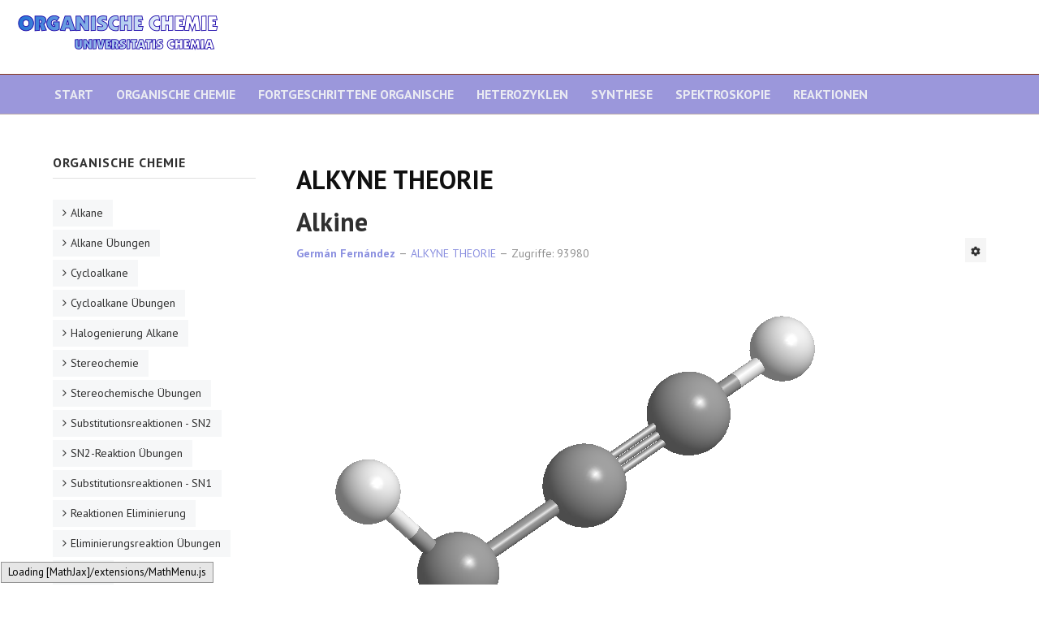

--- FILE ---
content_type: text/html; charset=utf-8
request_url: https://www.quimicaorganica.org/de/alkinreaktionen.html
body_size: 13059
content:

<!DOCTYPE html>
<html xmlns="http://www.w3.org/1999/xhtml" xml:lang="de-de" lang="de-de" dir="ltr">

<head>

	<!-- Custom code -->
	<!-- Google tag (gtag.js) -->
<script async src="https://www.googletagmanager.com/gtag/js?id=G-67KQQQHJG5"></script>
<script>
  window.dataLayer = window.dataLayer || [];
  function gtag(){dataLayer.push(arguments);}
  gtag('js', new Date());

  gtag('config', 'G-67KQQQHJG5');
</script>

	<!-- // Custom code -->

	<!-- META FOR IOS & HANDHELD -->
	<meta name="viewport" content="width=device-width, initial-scale=1.0, maximum-scale=1.0, user-scalable=no"/>
	<style type="text/css">
		@-webkit-viewport   { width: device-width; }
		@-moz-viewport      { width: device-width; }
		@-ms-viewport       { width: device-width; }
		@-o-viewport        { width: device-width; }
		@viewport           { width: device-width; }
	</style>

	<script type="text/javascript">
		//<![CDATA[
		if (navigator.userAgent.match(/IEMobile\/10\.0/)) {
			var msViewportStyle = document.createElement("style");
			msViewportStyle.appendChild(
				document.createTextNode("@-ms-viewport{width:auto!important}")
			);
			document.getElementsByTagName("head")[0].appendChild(msViewportStyle);
		}
		//]]>
	</script>

	<meta name="HandheldFriendly" content="true"/>
	<meta name="apple-mobile-web-app-capable" content="YES"/>
	<!-- //META FOR IOS & HANDHELD -->

	<meta name="viewport" content="width=device-width, initial-scale=1.0" />

	<base href="https://www.quimicaorganica.org/de/alkinreaktionen.html" />
	<meta http-equiv="content-type" content="text/html; charset=utf-8" />
	<meta name="keywords" content="Organische Chemie, Alkine, Nomenklatur, Synthese, Alkinreaktivität" />
	<meta name="rights" content="Germán Fernández" />
	<meta name="description" content="Alkintheorie, Nomenklatur, Synthese und Reaktivität von Alkinen. Alkine sind organische Moleküle, die ..." />
	<title>Alkinreaktionen</title>
	<link href="/de/alkinreaktionen.feed?type=rss" rel="alternate" type="application/rss+xml" title="RSS 2.0" />
	<link href="/de/alkinreaktionen.feed?type=atom" rel="alternate" type="application/atom+xml" title="Atom 1.0" />
	<link href="https://www.quimicaorganica.org/id/reaksi-alkuna.html" rel="alternate" hreflang="id-ID" />
	<link href="https://www.quimicaorganica.org/pt/reacoes-de-alcinos.html" rel="alternate" hreflang="pt-PT" />
	<link href="https://www.quimicaorganica.org/ru/реакции-алкинов.html" rel="alternate" hreflang="ru-RU" />
	<link href="https://www.quimicaorganica.org/it/alchini.html" rel="alternate" hreflang="it-IT" />
	<link href="https://www.quimicaorganica.org/de/alkinreaktionen.html" rel="alternate" hreflang="de-DE" />
	<link href="https://www.quimicaorganica.org/alquinos.html" rel="alternate" hreflang="es-ES" />
	<link href="https://www.quimicaorganica.org/fr/reactions-des-alcynes.html" rel="alternate" hreflang="fr-FR" />
	<link href="https://www.quimicaorganica.org/en/alkynes.html" rel="alternate" hreflang="en-GB" />
	<link href="/templates/ja_simpli/favicon.ico" rel="shortcut icon" type="image/vnd.microsoft.icon" />
	<link href="/plugins/content/xtypo/themes/default/style.css" rel="stylesheet" type="text/css" />
	<link href="/plugins/system/jce/css/content.css?badb4208be409b1335b815dde676300e" rel="stylesheet" type="text/css" />
	<link href="/templates/ja_simpli/css/template.css" rel="stylesheet" type="text/css" />
	<script src="/plugins/content/xtypo/assets/script.js" type="text/javascript"></script>
	<script src="/templates/ja_simpli/js/template.js" type="text/javascript"></script>
	<script type="text/javascript">
jQuery(window).on('load',  function() {
				new JCaption('img.caption');
			});
	</script>
	<link href="https://www.quimicaorganica.org/alquinos.html" rel="alternate" hreflang="x-default" />


	<!--[if lt IE 9]>
		<script src="/media/jui/js/html5.js"></script>
	<![endif]-->

	
	<!-- Custom color style -->
	<link href="https://fonts.googleapis.com/css?family=PT+Serif:400,700,700italic,400itali" rel="stylesheet" type="text/css" >
<link href="https://fonts.googleapis.com/css?family=PT+Sans:400,400italic,700,700italic" rel="stylesheet" type="text/css" >
<link id="custom-style-css" href="/media/ja_simpli/css/custom-styles/32.css" rel="stylesheet" type="text/css" >
	<!-- Custom code -->
		<!-- // Custom code -->
	<script>
		var isJ4 = false;
	</script>


<script type="text/x-mathjax-config">
MathJax.Hub.Config({
  TeX: { equationNumbers: { autoNumber: "AMS" } }
});
</script>
<script type="text/x-mathjax-config">
  MathJax.Hub.Config({ TeX: { extensions: ["autobold.js"] }});
</script>
<script type="text/x-mathjax-config">
  MathJax.Hub.Config({ TeX: { extensions: ["mhchem.js"] }});
</script>
<script type="text/x-mathjax-config">
MathJax.Hub.Register.StartupHook("TeX Jax Ready",function () {
  MathJax.Hub.Insert(MathJax.InputJax.TeX.Definitions.macros,{
    cancel: ["Extension","cancel"],
    bcancel: ["Extension","cancel"],
    xcancel: ["Extension","cancel"],
    cancelto: ["Extension","cancel"]
  });
});
</script>
<script type="text/x-mathjax-config">
MathJax.Hub.Config({
  tex2jax: {
    inlineMath: [['$','$'], ['\\(','\\)']],
    processEscapes: true
  }
});
</script>
 <script type="text/javascript" src="https://cdn.mathjax.org/mathjax/latest/MathJax.js?config=default">
</script>

<script async src="https://pagead2.googlesyndication.com/pagead/js/adsbygoogle.js?client=ca-pub-5036348104429842"
     crossorigin="anonymous"></script>

</head>

<body class="page-category ">

	<!-- Custom code -->
	<style>
@media (max-width: 767px){
main#content {
    position: relative;
    z-index: 99999;
}
}

.video-container {
	height: 0;
	overflow: hidden;
	padding-bottom: 56.25%;
	padding-top: 30px;
	position: relative;
	}
.video-container iframe, .video-container object, .video-container embed {
	height: 100%;
	left: 0;
	position: absolute;
	top: 0;
	width: 100%;
	}
</style>
	<!-- // Custom code -->

<div class="main">

		<!-- HEADER -->
	<header id="header" class="header" role="banner">
		<div class="no-container">
		<div class="row-fluid">
	    	<!-- Logo - header left -->
	    	<div class="span3">
			<a class="navbar-brand logo logo-text" href="/">
				<strong></strong>
				<small class="slogan"></small>
			</a>
			</div>
			<!-- // Logo -->

					</div>
		</div>	</header>
	<!-- // HEADER -->
			<!-- MAIN NAVIGATION -->
	<nav id="mainnav" class="navbar navbar-static-top" role="navigation">
		<div class="navbar-inner">
		<div class="container">
			<div class="row">
				<div class="span12">
			      	<button type="button" class="btn btn-navbar" data-toggle="collapse" data-target=".nav-collapse" data-bs-toggle="collapse" data-bs-target=".nav-collapse">
						<i class="fa fa-bars"></i>
			        	<span>Menu</span>
			      	</button>

					<!-- The Nav -->
					<div class="nav-collapse collapse">
						<ul class="mod-menu mod-list nav ">
<li class="nav-item item-1182"><a href="/" >Start</a></li><li class="nav-item item-1183"><a href="/de/organische-chemie.html" >Organische Chemie</a></li><li class="nav-item item-1187"><a href="/de/fortgeschrittene-organische.html" >Fortgeschrittene organische</a></li><li class="nav-item item-1188"><a href="/de/heterozyklen.html" >Heterozyklen</a></li><li class="nav-item item-1180"><a href="/de/synthese.html" >Synthese</a></li><li class="nav-item item-1198"><a href="/de/spektroskopie.html" >Spektroskopie</a></li><li class="nav-item item-1204"><a href="/de/reaktionen.html" >Reaktionen</a></li></ul>

					</div>
					<!-- // The Nav -->
				</div>

							</div>
		</div>		</div>
	</nav>
	<!-- // MAIN NAVIGATION -->
	
	
	
	
	
	
	

	<!-- MAIN BODY -->
	<div class="mainbody">
		<div class="container">			<div class="mainbody-inner row">



        <!-- Content -->
        <main id="content" class="content span9 pull-right" role="main">


          <!-- Breadcrums -->
          
          <!-- // Breadcrums -->

          <div id="system-message-container">
	</div>

          <div class="blog" itemscope itemtype="https://schema.org/Blog">
	
			<h2> 							<span class="subheading-category">ALKYNE THEORIE</span>
					</h2>
		
	
			<div class="category-desc clearfix">
														</div>
	
	
				<div class="items-leading clearfix">
							<div class="leading-0"
					itemprop="blogPost" itemscope itemtype="https://schema.org/BlogPosting">
					
	<div class="page-header">
					<h2 itemprop="name">
									<a href="/de/alkinreaktionen/3503-alkine.html" itemprop="url">
						Alkine					</a>
							</h2>
		
		
		
			</div>

	
<div class="icons">
	
					<div class="btn-group pull-right">
				<button class="btn dropdown-toggle" type="button" id="dropdownMenuButton-3503" aria-label="Benutzerwerkzeuge"
				data-toggle="dropdown" aria-haspopup="true" aria-expanded="false">
					<span class="icon-cog" aria-hidden="true"></span>
					<span class="caret" aria-hidden="true"></span>
				</button>
								<ul class="dropdown-menu" aria-labelledby="dropdownMenuButton-3503">
											<li class="print-icon"> <a href="/de/alkinreaktionen/3503-alkine.html?tmpl=component&amp;print=1&amp;layout=default" title="Eintrag ausdrucken < Alkine >" onclick="window.open(this.href,'win2','status=no,toolbar=no,scrollbars=yes,titlebar=no,menubar=no,resizable=yes,width=640,height=480,directories=no,location=no'); return false;" rel="nofollow">			<span class="icon-print" aria-hidden="true"></span>
		Drucken	</a> </li>
																<li class="email-icon"> <a href="/de/component/mailto/?tmpl=component&amp;template=ja_simpli&amp;link=892e7f5ba69db7f3a6fed99a6c070d491701cfef" title="Link einem Freund via E-Mail senden" onclick="window.open(this.href,'win2','width=400,height=450,menubar=yes,resizable=yes'); return false;" rel="nofollow">			<span class="icon-envelope" aria-hidden="true"></span>
		E-Mail	</a> </li>
														</ul>
			</div>
		
	</div>


			<dl class="article-info  muted">

		
			<dt class="article-info-term">
													Details							</dt>

							
<dd class="createdby hasTooltip" itemprop="author" itemscope itemtype="http://schema.org/Person" title="Geschrieben von ">
	<i class="fa fa-user"></i>
			<span itemprop="name"><a href="https://www.quimicaorganica.org/de/component/comprofiler/userprofile/62-german-fernandez.html">Germán Fernández</a></span>	</dd>
			
			
										<dd class="category-name hasTooltip" title="Kategorie: ">
				<i class="fa fa-folder-open"></i>
									<a href="/de/alkinreaktionen.html" ><span itemprop="genre">ALKYNE THEORIE</span></a>							</dd>			
					
					
			
										<dd class="hits">
					<i class="fa fa-eye"></i>
					<meta itemprop="interactionCount" content="UserPageVisits:93980" />
					Zugriffe: 93980			</dd>						</dl>




<p><img src="/images/stories/organica-i/alkynes/alkynes/propino.png" alt="Acetileno o etino" title="Acetylen oder Ethin" style="margin-right: 6px; margin-left: 6px;" width="650" height="528" /></p><p> Alkine sind Kohlenwasserstoffe, die Kohlenstoff-Kohlenstoff-Dreifachbindungen enthalten. Die allgemeine Summenformel für acyclische Alkine ist C <sub>n</sub> H <sub>2n-2</sub> und ihr Ungesättigtheitsgrad ist zwei. Acetylen oder Ethin ist das einfachste Alkin, es wurde 1862 von Berthelot entdeckt.</p>


	
<p class="readmore">
			<a class="btn" href="/de/alkinreaktionen/3503-alkine.html" itemprop="url" aria-label="Weiterlesen:  Alkine">
			<span class="icon-chevron-right" aria-hidden="true"></span> 
			Weiterlesen: 			Alkine		</a>
	</p>



				</div>
											<div class="leading-1"
					itemprop="blogPost" itemscope itemtype="https://schema.org/BlogPosting">
					
	<div class="page-header">
					<h2 itemprop="name">
									<a href="/de/alkinreaktionen/3653-alkin-nomenklatur.html" itemprop="url">
						Alkine-Nomenklatur					</a>
							</h2>
		
		
		
			</div>

	
<div class="icons">
	
					<div class="btn-group pull-right">
				<button class="btn dropdown-toggle" type="button" id="dropdownMenuButton-3653" aria-label="Benutzerwerkzeuge"
				data-toggle="dropdown" aria-haspopup="true" aria-expanded="false">
					<span class="icon-cog" aria-hidden="true"></span>
					<span class="caret" aria-hidden="true"></span>
				</button>
								<ul class="dropdown-menu" aria-labelledby="dropdownMenuButton-3653">
											<li class="print-icon"> <a href="/de/alkinreaktionen/3653-alkin-nomenklatur.html?tmpl=component&amp;print=1&amp;layout=default" title="Eintrag ausdrucken < Alkine-Nomenklatur >" onclick="window.open(this.href,'win2','status=no,toolbar=no,scrollbars=yes,titlebar=no,menubar=no,resizable=yes,width=640,height=480,directories=no,location=no'); return false;" rel="nofollow">			<span class="icon-print" aria-hidden="true"></span>
		Drucken	</a> </li>
																<li class="email-icon"> <a href="/de/component/mailto/?tmpl=component&amp;template=ja_simpli&amp;link=2ea809d558ebaa366f19274494ac4dd101565169" title="Link einem Freund via E-Mail senden" onclick="window.open(this.href,'win2','width=400,height=450,menubar=yes,resizable=yes'); return false;" rel="nofollow">			<span class="icon-envelope" aria-hidden="true"></span>
		E-Mail	</a> </li>
														</ul>
			</div>
		
	</div>


			<dl class="article-info  muted">

		
			<dt class="article-info-term">
													Details							</dt>

							
<dd class="createdby hasTooltip" itemprop="author" itemscope itemtype="http://schema.org/Person" title="Geschrieben von ">
	<i class="fa fa-user"></i>
			<span itemprop="name"><a href="https://www.quimicaorganica.org/de/component/comprofiler/userprofile/62-german-fernandez.html">Germán Fernández</a></span>	</dd>
			
			
										<dd class="category-name hasTooltip" title="Kategorie: ">
				<i class="fa fa-folder-open"></i>
									<a href="/de/alkinreaktionen.html" ><span itemprop="genre">ALKYNE THEORIE</span></a>							</dd>			
					
					
			
										<dd class="hits">
					<i class="fa fa-eye"></i>
					<meta itemprop="interactionCount" content="UserPageVisits:113167" />
					Zugriffe: 113167			</dd>						</dl>




<p><strong>Regel 1.</strong> Alkine entsprechen der Formel $C_nH_{2n-2}$ und werden benannt, indem das Suffix -an des Alkans mit der gleichen Anzahl an Kohlenstoffatomen durch -in ersetzt wird.</p>
<div>&nbsp;</div>
<div><img src="/images/stories/organica-i/alkynes/nomenclatura/nomenclatura-alquinos01.png" width="586" height="78" alt="Alkin-Nomenklatur01" /></div>
<div>&nbsp;</div>
<div><span style="color: #666699;">[1] Ethin</span></div>
<div><span style="color: #666699;">[2 ]&nbsp;Propin</span></div>
<div><span style="color: #666699;">[3] But-2-yne</span></div>
<div><span style="color: #666699;">[4] But-1-yne</span></div>
<div>&nbsp;</div>



	
<p class="readmore">
			<a class="btn" href="/de/alkinreaktionen/3653-alkin-nomenklatur.html" itemprop="url" aria-label="Weiterlesen:  Alkine-Nomenklatur">
			<span class="icon-chevron-right" aria-hidden="true"></span> 
			Weiterlesen: 			Alkine-Nomenklatur		</a>
	</p>



				</div>
											<div class="leading-2"
					itemprop="blogPost" itemscope itemtype="https://schema.org/BlogPosting">
					
	<div class="page-header">
					<h2 itemprop="name">
									<a href="/de/alkinreaktionen/3656-physikalische-eigenschaften-von-alkinen.html" itemprop="url">
						Physikalische Eigenschaften von Alkinen					</a>
							</h2>
		
		
		
			</div>

	
<div class="icons">
	
					<div class="btn-group pull-right">
				<button class="btn dropdown-toggle" type="button" id="dropdownMenuButton-3656" aria-label="Benutzerwerkzeuge"
				data-toggle="dropdown" aria-haspopup="true" aria-expanded="false">
					<span class="icon-cog" aria-hidden="true"></span>
					<span class="caret" aria-hidden="true"></span>
				</button>
								<ul class="dropdown-menu" aria-labelledby="dropdownMenuButton-3656">
											<li class="print-icon"> <a href="/de/alkinreaktionen/3656-physikalische-eigenschaften-von-alkinen.html?tmpl=component&amp;print=1&amp;layout=default" title="Eintrag ausdrucken < Physikalische Eigenschaften von Alkinen >" onclick="window.open(this.href,'win2','status=no,toolbar=no,scrollbars=yes,titlebar=no,menubar=no,resizable=yes,width=640,height=480,directories=no,location=no'); return false;" rel="nofollow">			<span class="icon-print" aria-hidden="true"></span>
		Drucken	</a> </li>
																<li class="email-icon"> <a href="/de/component/mailto/?tmpl=component&amp;template=ja_simpli&amp;link=4194b4d246cffaace4a61d3c886c09a60ea65123" title="Link einem Freund via E-Mail senden" onclick="window.open(this.href,'win2','width=400,height=450,menubar=yes,resizable=yes'); return false;" rel="nofollow">			<span class="icon-envelope" aria-hidden="true"></span>
		E-Mail	</a> </li>
														</ul>
			</div>
		
	</div>


			<dl class="article-info  muted">

		
			<dt class="article-info-term">
													Details							</dt>

							
<dd class="createdby hasTooltip" itemprop="author" itemscope itemtype="http://schema.org/Person" title="Geschrieben von ">
	<i class="fa fa-user"></i>
			<span itemprop="name"><a href="https://www.quimicaorganica.org/de/component/comprofiler/userprofile/62-german-fernandez.html">Germán Fernández</a></span>	</dd>
			
			
										<dd class="category-name hasTooltip" title="Kategorie: ">
				<i class="fa fa-folder-open"></i>
									<a href="/de/alkinreaktionen.html" ><span itemprop="genre">ALKYNE THEORIE</span></a>							</dd>			
					
					
			
										<dd class="hits">
					<i class="fa fa-eye"></i>
					<meta itemprop="interactionCount" content="UserPageVisits:148069" />
					Zugriffe: 148069			</dd>						</dl>




<p>Alkine haben ähnliche physikalische Eigenschaften wie Alkane und Alkene. Sie sind schlecht wasserlöslich, haben eine geringe Dichte und einen niedrigen Siedepunkt. Alkine sind jedoch aufgrund der größeren Anziehungskraft, die ein sp-Kohlenstoff auf Elektronen ausübt, im Vergleich zu einem sp <sup>3 -</sup> oder sp <sup><sub>2</sub></sup> -Kohlenstoff polarer. </p><div></div><div><img src="/images/stories/organica-i/alkynes/propiedades-fisicas/propiedades-fisicas01.png" title="Physikalische Eigenschaften von Alkinen" style="width: 118px; height: 46px; margin: 5px;" height="46" width="118" alt="propiedades físicas de alquinos" /></div>



				</div>
											<div class="leading-3"
					itemprop="blogPost" itemscope itemtype="https://schema.org/BlogPosting">
					
	<div class="page-header">
					<h2 itemprop="name">
									<a href="/de/alkinreaktionen/3654-alkinsaeure.html" itemprop="url">
						Alkinsäuren					</a>
							</h2>
		
		
		
			</div>

	
<div class="icons">
	
					<div class="btn-group pull-right">
				<button class="btn dropdown-toggle" type="button" id="dropdownMenuButton-3654" aria-label="Benutzerwerkzeuge"
				data-toggle="dropdown" aria-haspopup="true" aria-expanded="false">
					<span class="icon-cog" aria-hidden="true"></span>
					<span class="caret" aria-hidden="true"></span>
				</button>
								<ul class="dropdown-menu" aria-labelledby="dropdownMenuButton-3654">
											<li class="print-icon"> <a href="/de/alkinreaktionen/3654-alkinsaeure.html?tmpl=component&amp;print=1&amp;layout=default" title="Eintrag ausdrucken < Alkinsäuren >" onclick="window.open(this.href,'win2','status=no,toolbar=no,scrollbars=yes,titlebar=no,menubar=no,resizable=yes,width=640,height=480,directories=no,location=no'); return false;" rel="nofollow">			<span class="icon-print" aria-hidden="true"></span>
		Drucken	</a> </li>
																<li class="email-icon"> <a href="/de/component/mailto/?tmpl=component&amp;template=ja_simpli&amp;link=a6953dfaead88d0e3e8aa0989f50137247c930e9" title="Link einem Freund via E-Mail senden" onclick="window.open(this.href,'win2','width=400,height=450,menubar=yes,resizable=yes'); return false;" rel="nofollow">			<span class="icon-envelope" aria-hidden="true"></span>
		E-Mail	</a> </li>
														</ul>
			</div>
		
	</div>


			<dl class="article-info  muted">

		
			<dt class="article-info-term">
													Details							</dt>

							
<dd class="createdby hasTooltip" itemprop="author" itemscope itemtype="http://schema.org/Person" title="Geschrieben von ">
	<i class="fa fa-user"></i>
			<span itemprop="name"><a href="https://www.quimicaorganica.org/de/component/comprofiler/userprofile/62-german-fernandez.html">Germán Fernández</a></span>	</dd>
			
			
										<dd class="category-name hasTooltip" title="Kategorie: ">
				<i class="fa fa-folder-open"></i>
									<a href="/de/alkinreaktionen.html" ><span itemprop="genre">ALKYNE THEORIE</span></a>							</dd>			
					
					
			
										<dd class="hits">
					<i class="fa fa-eye"></i>
					<meta itemprop="interactionCount" content="UserPageVisits:81080" />
					Zugriffe: 81080			</dd>						</dl>




<p>Die Kohlenstoff-Wasserstoff-Bindung terminaler Alkine ist polarisiert und zeigt eine leichte Neigung zur Ionisierung.</p>
<div>&nbsp;</div>
<div><img src="/images/stories/organica-i/alkynes/acidez/acidez-alquinos01.png" title="Alkinsäure" style="width: 360px; height: 42px; margin: 5px;" height="42" width="360" alt="acidez de alquinos" /></div>
<div>&nbsp;</div>
<div>Propin-Wasserstoff ist schwach sauer, mit einem pKa = 25. Unter Verwendung starker Basen (NaH, LDA, NH <sub>2</sub> <sup>–</sup> ) kann er deprotoniert werden, wobei seine konjugierte Base – Propinylnatrium – eine sehr basische und nukleophile Spezies erhalten wird.</div>
<div>&nbsp;</div>
<div><img src="/images/stories/organica-i/alkynes/acidez/acidez-alquinos02.png" title="Alkinsäure" style="width: 414px; height: 66px; margin: 5px;" height="66" width="414" alt="acidez de alquinos" /><br />
<div>&nbsp;</div>
<div>&nbsp;</div>
</div>



	
<p class="readmore">
			<a class="btn" href="/de/alkinreaktionen/3654-alkinsaeure.html" itemprop="url" aria-label="Weiterlesen:  Alkinsäuren">
			<span class="icon-chevron-right" aria-hidden="true"></span> 
			Weiterlesen: 			Alkinsäuren		</a>
	</p>



				</div>
											<div class="leading-4"
					itemprop="blogPost" itemscope itemtype="https://schema.org/BlogPosting">
					
	<div class="page-header">
					<h2 itemprop="name">
									<a href="/de/alkinreaktionen/3657-synthese-von-alkinen-durch-alkylierung.html" itemprop="url">
						Synthese von Alkinen durch Alkylierung					</a>
							</h2>
		
		
		
			</div>

	
<div class="icons">
	
					<div class="btn-group pull-right">
				<button class="btn dropdown-toggle" type="button" id="dropdownMenuButton-3657" aria-label="Benutzerwerkzeuge"
				data-toggle="dropdown" aria-haspopup="true" aria-expanded="false">
					<span class="icon-cog" aria-hidden="true"></span>
					<span class="caret" aria-hidden="true"></span>
				</button>
								<ul class="dropdown-menu" aria-labelledby="dropdownMenuButton-3657">
											<li class="print-icon"> <a href="/de/alkinreaktionen/3657-synthese-von-alkinen-durch-alkylierung.html?tmpl=component&amp;print=1&amp;layout=default" title="Eintrag ausdrucken < Synthese von Alkinen durch Alkylierung >" onclick="window.open(this.href,'win2','status=no,toolbar=no,scrollbars=yes,titlebar=no,menubar=no,resizable=yes,width=640,height=480,directories=no,location=no'); return false;" rel="nofollow">			<span class="icon-print" aria-hidden="true"></span>
		Drucken	</a> </li>
																<li class="email-icon"> <a href="/de/component/mailto/?tmpl=component&amp;template=ja_simpli&amp;link=24c6a4a86afd28ee1ee9310b3ca3625b90a926fa" title="Link einem Freund via E-Mail senden" onclick="window.open(this.href,'win2','width=400,height=450,menubar=yes,resizable=yes'); return false;" rel="nofollow">			<span class="icon-envelope" aria-hidden="true"></span>
		E-Mail	</a> </li>
														</ul>
			</div>
		
	</div>


			<dl class="article-info  muted">

		
			<dt class="article-info-term">
													Details							</dt>

							
<dd class="createdby hasTooltip" itemprop="author" itemscope itemtype="http://schema.org/Person" title="Geschrieben von ">
	<i class="fa fa-user"></i>
			<span itemprop="name"><a href="https://www.quimicaorganica.org/de/component/comprofiler/userprofile/62-german-fernandez.html">Germán Fernández</a></span>	</dd>
			
			
										<dd class="category-name hasTooltip" title="Kategorie: ">
				<i class="fa fa-folder-open"></i>
									<a href="/de/alkinreaktionen.html" ><span itemprop="genre">ALKYNE THEORIE</span></a>							</dd>			
					
					
			
										<dd class="hits">
					<i class="fa fa-eye"></i>
					<meta itemprop="interactionCount" content="UserPageVisits:83974" />
					Zugriffe: 83974			</dd>						</dl>




<p>Wie wir im vorherigen Punkt gesehen haben, haben terminale Alkine saure Wasserstoffatome, die durch starke Basen entfernt werden können, wodurch Acetylide (konjugierte Base des Alkins) gebildet werden. Acetylide sind gute Nucleophile und liefern Mechanismen der nucleophilen Substitution mit primären Substraten. </p><div></div><div><img src="/images/stories/organica-i/alkynes/alquilacion/alquilacion-alquinos01.png" title="Alkinalkylierung" style="width: 497px; height: 188px; margin: 5px;" height="188" width="497" alt="alquilación de alquinos" /></div>


	
<p class="readmore">
			<a class="btn" href="/de/alkinreaktionen/3657-synthese-von-alkinen-durch-alkylierung.html" itemprop="url" aria-label="Weiterlesen:  Synthese von Alkinen durch Alkylierung">
			<span class="icon-chevron-right" aria-hidden="true"></span> 
			Weiterlesen: 			Synthese von Alkinen durch Alkylierung		</a>
	</p>



				</div>
											<div class="leading-5"
					itemprop="blogPost" itemscope itemtype="https://schema.org/BlogPosting">
					
	<div class="page-header">
					<h2 itemprop="name">
									<a href="/de/alkinreaktionen/3661-herstellung-von-alkinen-durch-doppeleliminierung.html" itemprop="url">
						Herstellung von Alkinen durch Doppeleliminierung					</a>
							</h2>
		
		
		
			</div>

	
<div class="icons">
	
					<div class="btn-group pull-right">
				<button class="btn dropdown-toggle" type="button" id="dropdownMenuButton-3661" aria-label="Benutzerwerkzeuge"
				data-toggle="dropdown" aria-haspopup="true" aria-expanded="false">
					<span class="icon-cog" aria-hidden="true"></span>
					<span class="caret" aria-hidden="true"></span>
				</button>
								<ul class="dropdown-menu" aria-labelledby="dropdownMenuButton-3661">
											<li class="print-icon"> <a href="/de/alkinreaktionen/3661-herstellung-von-alkinen-durch-doppeleliminierung.html?tmpl=component&amp;print=1&amp;layout=default" title="Eintrag ausdrucken < Herstellung von Alkinen durch Doppeleliminierung >" onclick="window.open(this.href,'win2','status=no,toolbar=no,scrollbars=yes,titlebar=no,menubar=no,resizable=yes,width=640,height=480,directories=no,location=no'); return false;" rel="nofollow">			<span class="icon-print" aria-hidden="true"></span>
		Drucken	</a> </li>
																<li class="email-icon"> <a href="/de/component/mailto/?tmpl=component&amp;template=ja_simpli&amp;link=81f70394c1b7752c2220f21e50e9b01651098c70" title="Link einem Freund via E-Mail senden" onclick="window.open(this.href,'win2','width=400,height=450,menubar=yes,resizable=yes'); return false;" rel="nofollow">			<span class="icon-envelope" aria-hidden="true"></span>
		E-Mail	</a> </li>
														</ul>
			</div>
		
	</div>


			<dl class="article-info  muted">

		
			<dt class="article-info-term">
													Details							</dt>

							
<dd class="createdby hasTooltip" itemprop="author" itemscope itemtype="http://schema.org/Person" title="Geschrieben von ">
	<i class="fa fa-user"></i>
			<span itemprop="name"><a href="https://www.quimicaorganica.org/de/component/comprofiler/userprofile/62-german-fernandez.html">Germán Fernández</a></span>	</dd>
			
			
										<dd class="category-name hasTooltip" title="Kategorie: ">
				<i class="fa fa-folder-open"></i>
									<a href="/de/alkinreaktionen.html" ><span itemprop="genre">ALKYNE THEORIE</span></a>							</dd>			
					
					
			
										<dd class="hits">
					<i class="fa fa-eye"></i>
					<meta itemprop="interactionCount" content="UserPageVisits:63100" />
					Zugriffe: 63100			</dd>						</dl>




<p>Alkine können durch doppelte Dehydrohalogenierung von vicinalen oder geminalen Dihalogenalkanen hergestellt werden.</p><div></div><div> <strong>Doppelte Elimination aus geminalen Dihalogenalkanen</strong> </div><div><img src="/images/stories/organica-i/alkynes/doble-eliminacion/doble-eliminacion01.png" title="Alkinsynthese - Doppelte Eliminierung" style="width: 522px; height: 86px; margin: 5px;" height="86" width="522" alt="Sintesis alquinos - Doble eliminación" /></div><div></div>


	
<p class="readmore">
			<a class="btn" href="/de/alkinreaktionen/3661-herstellung-von-alkinen-durch-doppeleliminierung.html" itemprop="url" aria-label="Weiterlesen:  Herstellung von Alkinen durch Doppeleliminierung">
			<span class="icon-chevron-right" aria-hidden="true"></span> 
			Weiterlesen: 			Herstellung von Alkinen durch Doppeleliminierung		</a>
	</p>



				</div>
											<div class="leading-6"
					itemprop="blogPost" itemscope itemtype="https://schema.org/BlogPosting">
					
	<div class="page-header">
					<h2 itemprop="name">
									<a href="/de/alkinreaktionen/3658-alkin-hydrierung.html" itemprop="url">
						Alkin-Hydrierung					</a>
							</h2>
		
		
		
			</div>

	
<div class="icons">
	
					<div class="btn-group pull-right">
				<button class="btn dropdown-toggle" type="button" id="dropdownMenuButton-3658" aria-label="Benutzerwerkzeuge"
				data-toggle="dropdown" aria-haspopup="true" aria-expanded="false">
					<span class="icon-cog" aria-hidden="true"></span>
					<span class="caret" aria-hidden="true"></span>
				</button>
								<ul class="dropdown-menu" aria-labelledby="dropdownMenuButton-3658">
											<li class="print-icon"> <a href="/de/alkinreaktionen/3658-alkin-hydrierung.html?tmpl=component&amp;print=1&amp;layout=default" title="Eintrag ausdrucken < Alkin-Hydrierung >" onclick="window.open(this.href,'win2','status=no,toolbar=no,scrollbars=yes,titlebar=no,menubar=no,resizable=yes,width=640,height=480,directories=no,location=no'); return false;" rel="nofollow">			<span class="icon-print" aria-hidden="true"></span>
		Drucken	</a> </li>
																<li class="email-icon"> <a href="/de/component/mailto/?tmpl=component&amp;template=ja_simpli&amp;link=793b59bc4fa775c80fefdf1134df51507fe912d9" title="Link einem Freund via E-Mail senden" onclick="window.open(this.href,'win2','width=400,height=450,menubar=yes,resizable=yes'); return false;" rel="nofollow">			<span class="icon-envelope" aria-hidden="true"></span>
		E-Mail	</a> </li>
														</ul>
			</div>
		
	</div>


			<dl class="article-info  muted">

		
			<dt class="article-info-term">
													Details							</dt>

							
<dd class="createdby hasTooltip" itemprop="author" itemscope itemtype="http://schema.org/Person" title="Geschrieben von ">
	<i class="fa fa-user"></i>
			<span itemprop="name"><a href="https://www.quimicaorganica.org/de/component/comprofiler/userprofile/62-german-fernandez.html">Germán Fernández</a></span>	</dd>
			
			
										<dd class="category-name hasTooltip" title="Kategorie: ">
				<i class="fa fa-folder-open"></i>
									<a href="/de/alkinreaktionen.html" ><span itemprop="genre">ALKYNE THEORIE</span></a>							</dd>			
					
					
			
										<dd class="hits">
					<i class="fa fa-eye"></i>
					<meta itemprop="interactionCount" content="UserPageVisits:92677" />
					Zugriffe: 92677			</dd>						</dl>




Alkine werden mit zwei Äquivalenten Wasserstoff in Gegenwart eines feinteiligen Metallkatalysators zu Alkanen hydriert. Die am häufigsten verwendeten Katalysatoren sind: Platin, Palladium, Rhodium... <div><br /></div><div><img src="/images/stories/organica-i/alkynes/hidrogenacion/hidrogenacion-alquinos01.png" title="Hydrierungsalkine" style="width: 435px; height: 164px; margin: 5px" height="164" width="435" alt="hidrogenacion-alquinos" /><br /></div>


	
<p class="readmore">
			<a class="btn" href="/de/alkinreaktionen/3658-alkin-hydrierung.html" itemprop="url" aria-label="Weiterlesen:  Alkin-Hydrierung">
			<span class="icon-chevron-right" aria-hidden="true"></span> 
			Weiterlesen: 			Alkin-Hydrierung		</a>
	</p>



				</div>
											<div class="leading-7"
					itemprop="blogPost" itemscope itemtype="https://schema.org/BlogPosting">
					
	<div class="page-header">
					<h2 itemprop="name">
									<a href="/de/alkinreaktionen/3659-alkinhydrierung-mit-lindlar-katalysator.html" itemprop="url">
						Alkinhydrierung mit Lindlar-Katalysator					</a>
							</h2>
		
		
		
			</div>

	
<div class="icons">
	
					<div class="btn-group pull-right">
				<button class="btn dropdown-toggle" type="button" id="dropdownMenuButton-3659" aria-label="Benutzerwerkzeuge"
				data-toggle="dropdown" aria-haspopup="true" aria-expanded="false">
					<span class="icon-cog" aria-hidden="true"></span>
					<span class="caret" aria-hidden="true"></span>
				</button>
								<ul class="dropdown-menu" aria-labelledby="dropdownMenuButton-3659">
											<li class="print-icon"> <a href="/de/alkinreaktionen/3659-alkinhydrierung-mit-lindlar-katalysator.html?tmpl=component&amp;print=1&amp;layout=default" title="Eintrag ausdrucken < Alkinhydrierung mit Lindlar-Katalysator >" onclick="window.open(this.href,'win2','status=no,toolbar=no,scrollbars=yes,titlebar=no,menubar=no,resizable=yes,width=640,height=480,directories=no,location=no'); return false;" rel="nofollow">			<span class="icon-print" aria-hidden="true"></span>
		Drucken	</a> </li>
																<li class="email-icon"> <a href="/de/component/mailto/?tmpl=component&amp;template=ja_simpli&amp;link=c7f8b26103811c9bf259b72570e7d78e3cfec400" title="Link einem Freund via E-Mail senden" onclick="window.open(this.href,'win2','width=400,height=450,menubar=yes,resizable=yes'); return false;" rel="nofollow">			<span class="icon-envelope" aria-hidden="true"></span>
		E-Mail	</a> </li>
														</ul>
			</div>
		
	</div>


			<dl class="article-info  muted">

		
			<dt class="article-info-term">
													Details							</dt>

							
<dd class="createdby hasTooltip" itemprop="author" itemscope itemtype="http://schema.org/Person" title="Geschrieben von ">
	<i class="fa fa-user"></i>
			<span itemprop="name"><a href="https://www.quimicaorganica.org/de/component/comprofiler/userprofile/62-german-fernandez.html">Germán Fernández</a></span>	</dd>
			
			
										<dd class="category-name hasTooltip" title="Kategorie: ">
				<i class="fa fa-folder-open"></i>
									<a href="/de/alkinreaktionen.html" ><span itemprop="genre">ALKYNE THEORIE</span></a>							</dd>			
					
					
			
										<dd class="hits">
					<i class="fa fa-eye"></i>
					<meta itemprop="interactionCount" content="UserPageVisits:63617" />
					Zugriffe: 63617			</dd>						</dl>




<div>Die Hydrierung von Alkinen zu Alkanen erfolgt über ein Zwischenprodukt, das Alken. Es ist möglich, die Hydrierung im Alken mit einem vergifteten Palladiumkatalysator, dem so genannten Lindlar-Katalysator, zu stoppen.</div><div> Die Gifte verringern die Aktivität des Katalysators und ermöglichen es, die Hydrierung im Alken zu stoppen. </div><div></div><div><img src="/images/stories/organica-i/alkynes/hidrogenacion-lindlar/hidrogenacion-lindlar01.png" title="Hydrierung von Alkinen mit Lindlar" style="width: 328px; height: 161px; margin: 5px;" height="161" width="328" alt="hidrogenación de alquinos con Lindlar" /></div>


	
<p class="readmore">
			<a class="btn" href="/de/alkinreaktionen/3659-alkinhydrierung-mit-lindlar-katalysator.html" itemprop="url" aria-label="Weiterlesen:  Alkinhydrierung mit Lindlar-Katalysator">
			<span class="icon-chevron-right" aria-hidden="true"></span> 
			Weiterlesen: 			Alkinhydrierung mit Lindlar-Katalysator		</a>
	</p>



				</div>
											<div class="leading-8"
					itemprop="blogPost" itemscope itemtype="https://schema.org/BlogPosting">
					
	<div class="page-header">
					<h2 itemprop="name">
									<a href="/de/alkinreaktionen/3660-hydrierung-von-alkinen-mit-natrium-in-fluessigem-ammoniak.html" itemprop="url">
						Hydrierung von Alkinen mit Natrium in flüssigem Ammoniak					</a>
							</h2>
		
		
		
			</div>

	
<div class="icons">
	
					<div class="btn-group pull-right">
				<button class="btn dropdown-toggle" type="button" id="dropdownMenuButton-3660" aria-label="Benutzerwerkzeuge"
				data-toggle="dropdown" aria-haspopup="true" aria-expanded="false">
					<span class="icon-cog" aria-hidden="true"></span>
					<span class="caret" aria-hidden="true"></span>
				</button>
								<ul class="dropdown-menu" aria-labelledby="dropdownMenuButton-3660">
											<li class="print-icon"> <a href="/de/alkinreaktionen/3660-hydrierung-von-alkinen-mit-natrium-in-fluessigem-ammoniak.html?tmpl=component&amp;print=1&amp;layout=default" title="Eintrag ausdrucken < Hydrierung von Alkinen mit Natrium in flüssigem Ammoniak >" onclick="window.open(this.href,'win2','status=no,toolbar=no,scrollbars=yes,titlebar=no,menubar=no,resizable=yes,width=640,height=480,directories=no,location=no'); return false;" rel="nofollow">			<span class="icon-print" aria-hidden="true"></span>
		Drucken	</a> </li>
																<li class="email-icon"> <a href="/de/component/mailto/?tmpl=component&amp;template=ja_simpli&amp;link=01e1ed72b18c4afeed3013417cc891d7fb96acec" title="Link einem Freund via E-Mail senden" onclick="window.open(this.href,'win2','width=400,height=450,menubar=yes,resizable=yes'); return false;" rel="nofollow">			<span class="icon-envelope" aria-hidden="true"></span>
		E-Mail	</a> </li>
														</ul>
			</div>
		
	</div>


			<dl class="article-info  muted">

		
			<dt class="article-info-term">
													Details							</dt>

							
<dd class="createdby hasTooltip" itemprop="author" itemscope itemtype="http://schema.org/Person" title="Geschrieben von ">
	<i class="fa fa-user"></i>
			<span itemprop="name"><a href="https://www.quimicaorganica.org/de/component/comprofiler/userprofile/62-german-fernandez.html">Germán Fernández</a></span>	</dd>
			
			
										<dd class="category-name hasTooltip" title="Kategorie: ">
				<i class="fa fa-folder-open"></i>
									<a href="/de/alkinreaktionen.html" ><span itemprop="genre">ALKYNE THEORIE</span></a>							</dd>			
					
					
			
										<dd class="hits">
					<i class="fa fa-eye"></i>
					<meta itemprop="interactionCount" content="UserPageVisits:56720" />
					Zugriffe: 56720			</dd>						</dl>




<p>Eine Alternative zur Hydrierung mit Lindlars Katalysator ist die Reduktion von Alkinen mit Natrium oder Lithium in flüssigem Ammoniak, der Unterschied liegt im erhaltenen Alken. So erzeugt die Hydrierung mit Lindlars Katalysator cis-Alkene, während die Hydrierung mit Natrium in flüssigem Ammoniak trans-Alkene erzeugt.</p><div></div><div> Die Ein-Elektronen-Reduktion erfolgt über ein Zwischenprodukt, das Anion-Radikal genannt wird. Die Protonierung des Anions mit Ammoniak führt zur Hydrierung des Alkens. </div><div></div><div><img src="/images/stories/organica-i/alkynes/reduccion-monoelectronica/reduccion-monoelectronica01.png" title="monoelektronische Reduktion" style="width: 424px; height: 72px; margin: 5px;" height="72" width="424" alt="reduccion-monoelectronica" /></div>


	
<p class="readmore">
			<a class="btn" href="/de/alkinreaktionen/3660-hydrierung-von-alkinen-mit-natrium-in-fluessigem-ammoniak.html" itemprop="url" aria-label="Weiterlesen:  Hydrierung von Alkinen mit Natrium in flüssigem Ammoniak">
			<span class="icon-chevron-right" aria-hidden="true"></span> 
			Weiterlesen: 			Hydrierung von Alkinen mit Natrium in flüssigem Ammoniak		</a>
	</p>



				</div>
											<div class="leading-9"
					itemprop="blogPost" itemscope itemtype="https://schema.org/BlogPosting">
					
	<div class="page-header">
					<h2 itemprop="name">
									<a href="/de/alkinreaktionen/3662-alkin-hydratation.html" itemprop="url">
						Alkin-Hydratation					</a>
							</h2>
		
		
		
			</div>

	
<div class="icons">
	
					<div class="btn-group pull-right">
				<button class="btn dropdown-toggle" type="button" id="dropdownMenuButton-3662" aria-label="Benutzerwerkzeuge"
				data-toggle="dropdown" aria-haspopup="true" aria-expanded="false">
					<span class="icon-cog" aria-hidden="true"></span>
					<span class="caret" aria-hidden="true"></span>
				</button>
								<ul class="dropdown-menu" aria-labelledby="dropdownMenuButton-3662">
											<li class="print-icon"> <a href="/de/alkinreaktionen/3662-alkin-hydratation.html?tmpl=component&amp;print=1&amp;layout=default" title="Eintrag ausdrucken < Alkin-Hydratation >" onclick="window.open(this.href,'win2','status=no,toolbar=no,scrollbars=yes,titlebar=no,menubar=no,resizable=yes,width=640,height=480,directories=no,location=no'); return false;" rel="nofollow">			<span class="icon-print" aria-hidden="true"></span>
		Drucken	</a> </li>
																<li class="email-icon"> <a href="/de/component/mailto/?tmpl=component&amp;template=ja_simpli&amp;link=80ca90841e59a6185617a1a4d8cb1ca14b98682b" title="Link einem Freund via E-Mail senden" onclick="window.open(this.href,'win2','width=400,height=450,menubar=yes,resizable=yes'); return false;" rel="nofollow">			<span class="icon-envelope" aria-hidden="true"></span>
		E-Mail	</a> </li>
														</ul>
			</div>
		
	</div>


			<dl class="article-info  muted">

		
			<dt class="article-info-term">
													Details							</dt>

							
<dd class="createdby hasTooltip" itemprop="author" itemscope itemtype="http://schema.org/Person" title="Geschrieben von ">
	<i class="fa fa-user"></i>
			<span itemprop="name"><a href="https://www.quimicaorganica.org/de/component/comprofiler/userprofile/62-german-fernandez.html">Germán Fernández</a></span>	</dd>
			
			
										<dd class="category-name hasTooltip" title="Kategorie: ">
				<i class="fa fa-folder-open"></i>
									<a href="/de/alkinreaktionen.html" ><span itemprop="genre">ALKYNE THEORIE</span></a>							</dd>			
					
					
			
										<dd class="hits">
					<i class="fa fa-eye"></i>
					<meta itemprop="interactionCount" content="UserPageVisits:90885" />
					Zugriffe: 90885			</dd>						</dl>




<p>Alkine reagieren mit wässriger Schwefelsäure in Gegenwart eines Quecksilberkatalysators unter Bildung von Enolen. Das Enol isomerisiert (tautomerisiert) unter den Reaktionsbedingungen schnell zu Aldehyden oder Ketonen. </p><div></div><div><img src="/images/stories/organica-i/alkynes/hidratacion/alquinos-hidratacion01.png" title="Alkin-Hydratation" style="width: 508px; height: 83px; margin: 5px;" height="83" width="508" alt="hidratación de alquinos" /></div>


	
<p class="readmore">
			<a class="btn" href="/de/alkinreaktionen/3662-alkin-hydratation.html" itemprop="url" aria-label="Weiterlesen:  Alkin-Hydratation">
			<span class="icon-chevron-right" aria-hidden="true"></span> 
			Weiterlesen: 			Alkin-Hydratation		</a>
	</p>



				</div>
											<div class="leading-10"
					itemprop="blogPost" itemscope itemtype="https://schema.org/BlogPosting">
					
	<div class="page-header">
					<h2 itemprop="name">
									<a href="/de/alkinreaktionen/3663-hydroborierung-von-alkinen.html" itemprop="url">
						Hydroborierung von Alkinen					</a>
							</h2>
		
		
		
			</div>

	
<div class="icons">
	
					<div class="btn-group pull-right">
				<button class="btn dropdown-toggle" type="button" id="dropdownMenuButton-3663" aria-label="Benutzerwerkzeuge"
				data-toggle="dropdown" aria-haspopup="true" aria-expanded="false">
					<span class="icon-cog" aria-hidden="true"></span>
					<span class="caret" aria-hidden="true"></span>
				</button>
								<ul class="dropdown-menu" aria-labelledby="dropdownMenuButton-3663">
											<li class="print-icon"> <a href="/de/alkinreaktionen/3663-hydroborierung-von-alkinen.html?tmpl=component&amp;print=1&amp;layout=default" title="Eintrag ausdrucken < Hydroborierung von Alkinen >" onclick="window.open(this.href,'win2','status=no,toolbar=no,scrollbars=yes,titlebar=no,menubar=no,resizable=yes,width=640,height=480,directories=no,location=no'); return false;" rel="nofollow">			<span class="icon-print" aria-hidden="true"></span>
		Drucken	</a> </li>
																<li class="email-icon"> <a href="/de/component/mailto/?tmpl=component&amp;template=ja_simpli&amp;link=8f714d9d82d892dc25fe49a1e6e30c6860d62671" title="Link einem Freund via E-Mail senden" onclick="window.open(this.href,'win2','width=400,height=450,menubar=yes,resizable=yes'); return false;" rel="nofollow">			<span class="icon-envelope" aria-hidden="true"></span>
		E-Mail	</a> </li>
														</ul>
			</div>
		
	</div>


			<dl class="article-info  muted">

		
			<dt class="article-info-term">
													Details							</dt>

							
<dd class="createdby hasTooltip" itemprop="author" itemscope itemtype="http://schema.org/Person" title="Geschrieben von ">
	<i class="fa fa-user"></i>
			<span itemprop="name"><a href="https://www.quimicaorganica.org/de/component/comprofiler/userprofile/62-german-fernandez.html">Germán Fernández</a></span>	</dd>
			
			
										<dd class="category-name hasTooltip" title="Kategorie: ">
				<i class="fa fa-folder-open"></i>
									<a href="/de/alkinreaktionen.html" ><span itemprop="genre">ALKYNE THEORIE</span></a>							</dd>			
					
					
			
										<dd class="hits">
					<i class="fa fa-eye"></i>
					<meta itemprop="interactionCount" content="UserPageVisits:54739" />
					Zugriffe: 54739			</dd>						</dl>




<p>Hydroborierung ist die Anti-Markovnikov-Hydratation eines Alkins. Als Reagenz wird ein gehindertes Boran (Dicyclohexylboran oder Diisoamylboran) verwendet, wodurch ein Enol erhalten wird, das zu Aldehyd oder Keton tautomerisiert. Aus endständigen Alkinen entstehen Aldehyde, aus inneren Ketone. </p><div><img src="/images/stories/organica-i/alkynes/hidroboracion/hidroboracion-alquinos01.png" width="449" height="143" alt="Hydroborierung Alkine01" /></div><div></div><div> <span style="color: #666699;">[1] Dicyclohexylboran (Cy <sub>2</sub> BH)</span></div><div> <span style="color: #666699;">[2] Diisoamylboran</span> </div><div></div><div><img src="/images/stories/organica-i/alkynes/hidroboracion/hidroboracion-alquinos01-2.png" width="555" height="105" alt="Hydroborierung Alkine01 2" /></div><div></div>


	
<p class="readmore">
			<a class="btn" href="/de/alkinreaktionen/3663-hydroborierung-von-alkinen.html" itemprop="url" aria-label="Weiterlesen:  Hydroborierung von Alkinen">
			<span class="icon-chevron-right" aria-hidden="true"></span> 
			Weiterlesen: 			Hydroborierung von Alkinen		</a>
	</p>



				</div>
											<div class="leading-11"
					itemprop="blogPost" itemscope itemtype="https://schema.org/BlogPosting">
					
	<div class="page-header">
					<h2 itemprop="name">
									<a href="/de/alkinreaktionen/3664-addition-von-halogenwasserstoffen-an-alkine.html" itemprop="url">
						Addition von Halogenwasserstoffen an Alkine					</a>
							</h2>
		
		
		
			</div>

	
<div class="icons">
	
					<div class="btn-group pull-right">
				<button class="btn dropdown-toggle" type="button" id="dropdownMenuButton-3664" aria-label="Benutzerwerkzeuge"
				data-toggle="dropdown" aria-haspopup="true" aria-expanded="false">
					<span class="icon-cog" aria-hidden="true"></span>
					<span class="caret" aria-hidden="true"></span>
				</button>
								<ul class="dropdown-menu" aria-labelledby="dropdownMenuButton-3664">
											<li class="print-icon"> <a href="/de/alkinreaktionen/3664-addition-von-halogenwasserstoffen-an-alkine.html?tmpl=component&amp;print=1&amp;layout=default" title="Eintrag ausdrucken < Addition von Halogenwasserstoffen an Alkine >" onclick="window.open(this.href,'win2','status=no,toolbar=no,scrollbars=yes,titlebar=no,menubar=no,resizable=yes,width=640,height=480,directories=no,location=no'); return false;" rel="nofollow">			<span class="icon-print" aria-hidden="true"></span>
		Drucken	</a> </li>
																<li class="email-icon"> <a href="/de/component/mailto/?tmpl=component&amp;template=ja_simpli&amp;link=d0e57605083624a07139263f281b20d42c1a01c0" title="Link einem Freund via E-Mail senden" onclick="window.open(this.href,'win2','width=400,height=450,menubar=yes,resizable=yes'); return false;" rel="nofollow">			<span class="icon-envelope" aria-hidden="true"></span>
		E-Mail	</a> </li>
														</ul>
			</div>
		
	</div>


			<dl class="article-info  muted">

		
			<dt class="article-info-term">
													Details							</dt>

							
<dd class="createdby hasTooltip" itemprop="author" itemscope itemtype="http://schema.org/Person" title="Geschrieben von ">
	<i class="fa fa-user"></i>
			<span itemprop="name"><a href="https://www.quimicaorganica.org/de/component/comprofiler/userprofile/62-german-fernandez.html">Germán Fernández</a></span>	</dd>
			
			
										<dd class="category-name hasTooltip" title="Kategorie: ">
				<i class="fa fa-folder-open"></i>
									<a href="/de/alkinreaktionen.html" ><span itemprop="genre">ALKYNE THEORIE</span></a>							</dd>			
					
					
			
										<dd class="hits">
					<i class="fa fa-eye"></i>
					<meta itemprop="interactionCount" content="UserPageVisits:78867" />
					Zugriffe: 78867			</dd>						</dl>




<p>Ähnlich wie Alkene addieren Alkine Halogenwasserstoffe (HBr, HCl, HI) an die Dreifachbindung, um Alkenylhalogenide zu bilden.</p><div></div><div> Der Reaktionsmechanismus erfolgt über ein Carbokation, das am am stärksten substituierten Kohlenstoff der Dreifachbindung gebildet wird. Daher ist es eine regioselektive Reaktion, die der Markovnikov-Regel folgt und das Halogen an den am stärksten substituierten Kohlenstoff des Alkins addiert. </div><div></div><div><img src="/images/stories/organica-i/alkynes/adicion-haluros-hidrogeno/adicion-haluros-hidrogeno01.png" title="Addition von Halogenwasserstoffen an Alkine" style="width: 288px; height: 75px; margin: 5px;" height="75" width="288" alt="Adición de haluros de hidrógeno a alquinos" /></div>


	
<p class="readmore">
			<a class="btn" href="/de/alkinreaktionen/3664-addition-von-halogenwasserstoffen-an-alkine.html" itemprop="url" aria-label="Weiterlesen:  Addition von Halogenwasserstoffen an Alkine">
			<span class="icon-chevron-right" aria-hidden="true"></span> 
			Weiterlesen: 			Addition von Halogenwasserstoffen an Alkine		</a>
	</p>



				</div>
											<div class="leading-12"
					itemprop="blogPost" itemscope itemtype="https://schema.org/BlogPosting">
					
	<div class="page-header">
					<h2 itemprop="name">
									<a href="/de/alkinreaktionen/3665-halogenierung-von-alkinen.html" itemprop="url">
						Halogenierung von Alkinen					</a>
							</h2>
		
		
		
			</div>

	
<div class="icons">
	
					<div class="btn-group pull-right">
				<button class="btn dropdown-toggle" type="button" id="dropdownMenuButton-3665" aria-label="Benutzerwerkzeuge"
				data-toggle="dropdown" aria-haspopup="true" aria-expanded="false">
					<span class="icon-cog" aria-hidden="true"></span>
					<span class="caret" aria-hidden="true"></span>
				</button>
								<ul class="dropdown-menu" aria-labelledby="dropdownMenuButton-3665">
											<li class="print-icon"> <a href="/de/alkinreaktionen/3665-halogenierung-von-alkinen.html?tmpl=component&amp;print=1&amp;layout=default" title="Eintrag ausdrucken < Halogenierung von Alkinen >" onclick="window.open(this.href,'win2','status=no,toolbar=no,scrollbars=yes,titlebar=no,menubar=no,resizable=yes,width=640,height=480,directories=no,location=no'); return false;" rel="nofollow">			<span class="icon-print" aria-hidden="true"></span>
		Drucken	</a> </li>
																<li class="email-icon"> <a href="/de/component/mailto/?tmpl=component&amp;template=ja_simpli&amp;link=9276150a613569e25457749a31c51b1c75028bf9" title="Link einem Freund via E-Mail senden" onclick="window.open(this.href,'win2','width=400,height=450,menubar=yes,resizable=yes'); return false;" rel="nofollow">			<span class="icon-envelope" aria-hidden="true"></span>
		E-Mail	</a> </li>
														</ul>
			</div>
		
	</div>


			<dl class="article-info  muted">

		
			<dt class="article-info-term">
													Details							</dt>

							
<dd class="createdby hasTooltip" itemprop="author" itemscope itemtype="http://schema.org/Person" title="Geschrieben von ">
	<i class="fa fa-user"></i>
			<span itemprop="name"><a href="https://www.quimicaorganica.org/de/component/comprofiler/userprofile/62-german-fernandez.html">Germán Fernández</a></span>	</dd>
			
			
										<dd class="category-name hasTooltip" title="Kategorie: ">
				<i class="fa fa-folder-open"></i>
									<a href="/de/alkinreaktionen.html" ><span itemprop="genre">ALKYNE THEORIE</span></a>							</dd>			
					
					
			
										<dd class="hits">
					<i class="fa fa-eye"></i>
					<meta itemprop="interactionCount" content="UserPageVisits:95120" />
					Zugriffe: 95120			</dd>						</dl>




Alkine reagieren mit Chlor und Brom zu Tetrahaloalkanen. Die Dreifachbindung fügt zwei Halogenmoleküle hinzu, obwohl es möglich ist, die Reaktion im Alken zu stoppen, indem man nur ein Halogenäquivalent hinzufügt. <br /><br /><img width="276" src="/images/stories/organica-i/alkynes/halogenacion/alquinos-halogenacion01.png" alt="Halogenaci&oacute;n de alquinos" height="81" style="margin: 5px; width: 276px; height: 81px" title="Halogenierung von Alkinen" />


	
<p class="readmore">
			<a class="btn" href="/de/alkinreaktionen/3665-halogenierung-von-alkinen.html" itemprop="url" aria-label="Weiterlesen:  Halogenierung von Alkinen">
			<span class="icon-chevron-right" aria-hidden="true"></span> 
			Weiterlesen: 			Halogenierung von Alkinen		</a>
	</p>



				</div>
											<div class="leading-13"
					itemprop="blogPost" itemscope itemtype="https://schema.org/BlogPosting">
					
	<div class="page-header">
					<h2 itemprop="name">
									<a href="/de/alkinreaktionen/3666-alkin-ozonolyse.html" itemprop="url">
						Alkin-Ozonolyse					</a>
							</h2>
		
		
		
			</div>

	
<div class="icons">
	
					<div class="btn-group pull-right">
				<button class="btn dropdown-toggle" type="button" id="dropdownMenuButton-3666" aria-label="Benutzerwerkzeuge"
				data-toggle="dropdown" aria-haspopup="true" aria-expanded="false">
					<span class="icon-cog" aria-hidden="true"></span>
					<span class="caret" aria-hidden="true"></span>
				</button>
								<ul class="dropdown-menu" aria-labelledby="dropdownMenuButton-3666">
											<li class="print-icon"> <a href="/de/alkinreaktionen/3666-alkin-ozonolyse.html?tmpl=component&amp;print=1&amp;layout=default" title="Eintrag ausdrucken < Alkin-Ozonolyse >" onclick="window.open(this.href,'win2','status=no,toolbar=no,scrollbars=yes,titlebar=no,menubar=no,resizable=yes,width=640,height=480,directories=no,location=no'); return false;" rel="nofollow">			<span class="icon-print" aria-hidden="true"></span>
		Drucken	</a> </li>
																<li class="email-icon"> <a href="/de/component/mailto/?tmpl=component&amp;template=ja_simpli&amp;link=52b23f42e23e79330a9e5160470bea789553a429" title="Link einem Freund via E-Mail senden" onclick="window.open(this.href,'win2','width=400,height=450,menubar=yes,resizable=yes'); return false;" rel="nofollow">			<span class="icon-envelope" aria-hidden="true"></span>
		E-Mail	</a> </li>
														</ul>
			</div>
		
	</div>


			<dl class="article-info  muted">

		
			<dt class="article-info-term">
													Details							</dt>

							
<dd class="createdby hasTooltip" itemprop="author" itemscope itemtype="http://schema.org/Person" title="Geschrieben von ">
	<i class="fa fa-user"></i>
			<span itemprop="name"><a href="https://www.quimicaorganica.org/de/component/comprofiler/userprofile/62-german-fernandez.html">Germán Fernández</a></span>	</dd>
			
			
										<dd class="category-name hasTooltip" title="Kategorie: ">
				<i class="fa fa-folder-open"></i>
									<a href="/de/alkinreaktionen.html" ><span itemprop="genre">ALKYNE THEORIE</span></a>							</dd>			
					
					
			
										<dd class="hits">
					<i class="fa fa-eye"></i>
					<meta itemprop="interactionCount" content="UserPageVisits:68811" />
					Zugriffe: 68811			</dd>						</dl>




Alkine reagieren mit Ozon zu Carbonsäuren. Bei dieser Reaktion wird die Dreifachbindung aufgebrochen, wodurch jeder Kohlenstoff des Alkins in die Carboxylgruppe umgewandelt wird. <br /><br /><img width="402" src="/images/stories/organica-i/alkynes/ozonolisis/alquinos-ozonolisis01.png" alt="ozonolisis de alquinos" height="86" style="margin: 5px; width: 402px; height: 86px" title="Alkin-Ozonolyse" />



				</div>
									</div><!-- end items-leading -->
	
	
	
	
		</div>


        </main>
        <!-- // Content -->



								<!-- Sidebar 1-->
				<div class="sidebar sidebar-1 span3">
					<div class="sidebar-inner">
						<div class="ja-module modulehidden-phone " id="Mod397"><div class="module-inner"><h3 class="module-title "><span>ORGANISCHE CHEMIE</span></h3><div class="module-ct"><ul class="mod-menu mod-list nav ">
<li class="nav-item item-1130"><a href="/de/alkane.html" >Alkane</a></li><li class="nav-item item-1151"><a href="/de/alkane-ubungen.html" >Alkane Übungen</a></li><li class="nav-item item-1132"><a href="/de/cycloalkane.html" >Cycloalkane</a></li><li class="nav-item item-1207"><a href="/de/cycloalkane-ubungen.html" >Cycloalkane Übungen</a></li><li class="nav-item item-1199"><a href="/de/halogenierung-alkane.html" >Halogenierung Alkane</a></li><li class="nav-item item-1133"><a href="/de/stereochemie.html" >Stereochemie</a></li><li class="nav-item item-1163"><a href="/de/stereochemische-ubungen.html" >Stereochemische Übungen</a></li><li class="nav-item item-1157"><a href="/de/substitutionsreaktionen-sn2.html" >Substitutionsreaktionen - SN2</a></li><li class="nav-item item-1172"><a href="/de/sn2-reaktion-ubungen.html" >SN2-Reaktion Übungen</a></li><li class="nav-item item-1160"><a href="/de/substitutionsreaktionen-sn1.html" >Substitutionsreaktionen - SN1</a></li><li class="nav-item item-1161"><a href="/de/reaktionen-eliminierung.html" >Reaktionen Eliminierung</a></li><li class="nav-item item-1174"><a href="/de/eliminierungsreaktion-ubungen.html" >Eliminierungsreaktion Übungen</a></li><li class="nav-item item-1135"><a href="/de/alkene.html" >Alkene</a></li><li class="nav-item item-1176"><a href="/de/alkenen-ubungen.html" >Alkenen Übungen</a></li><li class="nav-item item-1136"><a href="/de/alken-reaktionen.html" >Alken-Reaktionen</a></li><li class="nav-item item-1177"><a href="/de/alkenreaktionen-ubungen.html" > Alkenreaktionen Übungen</a></li><li class="nav-item item-1137 current active"><a href="/de/alkinreaktionen.html" >Alkinreaktionen</a></li><li class="nav-item item-1138"><a href="/de/alkine-ubungen.html" >Alkine Übungen</a></li><li class="nav-item item-1162"><a href="/de/alkoholreaktionen.html" >Alkoholreaktionen</a></li><li class="nav-item item-1164"><a href="/de/alkohole-ubungen.html" >Alkohole Übungen</a></li><li class="nav-item item-1170"><a href="/de/ether-reaktionen.html" >Ether-Reaktionen</a></li><li class="nav-item item-1171"><a href="/de/ether-ubungen.html" >Ether Übungen</a></li><li class="nav-item item-1159"><a href="/de/allylische-systeme.html" >Allylische Systeme</a></li><li class="nav-item item-1158"><a href="/de/diels-alder-reaktion.html" >Diels-Alder-Reaktion</a></li><li class="nav-item item-1140"><a href="/de/aldehyde-und-ketone.html" >Aldehyde und Ketone</a></li><li class="nav-item item-1141"><a href="/de/aldehyde-and-ketone-ubungen.html" >Aldehyde und Ketone Übungen</a></li><li class="nav-item item-1150"><a href="/de/enolate-und-enole.html" >Enolate und Enole</a></li><li class="nav-item item-1192"><a href="/de/enol-und-enolat-ubungen.html" >Enol und Enolat Übungen</a></li><li class="nav-item item-1154"><a href="/de/benzol.html" >Benzol</a></li><li class="nav-item item-1194"><a href="/de/benzol-ubungen.html" >Benzol-Übungen</a></li><li class="nav-item item-1142"><a href="/de/carbonsaeuren.html" >Carbonsäuren</a></li><li class="nav-item item-1165"><a href="/de/carbonsaeuren-ubungen.html" >Carbonsäuren Übungen</a></li><li class="nav-item item-1145"><a href="/de/anhydrid-reaktionen.html" >Anhydrid-Reaktionen</a></li><li class="nav-item item-1146"><a href="/de/alkanoylhalogenid-reaktionen.html" >Alkanoylhalogenid Reaktionen</a></li><li class="nav-item item-1166"><a href="/de/alkanoylhalogenid-ubungen.html" >Alkanoylhalogenid Übungen</a></li><li class="nav-item item-1147"><a href="/de/ester-reaktionen.html" >Ester-Reaktionen</a></li><li class="nav-item item-1173"><a href="/de/ester-ubungen.html" >Ester Übungen</a></li><li class="nav-item item-1152"><a href="/de/amid-reaktionen.html" >Amid-Reaktionen</a></li><li class="nav-item item-1167"><a href="/de/amid-ubungen.html" >Amid-Übungen</a></li><li class="nav-item item-1153"><a href="/de/nitril-reaktionen.html" >Nitril-Reaktionen</a></li><li class="nav-item item-1168"><a href="/de/nitril-ubungen.html" >Nitril-Übungen</a></li><li class="nav-item item-1175"><a href="/de/bifunktionelle-verbindungen.html" >Bifunktionelle Verbindungen</a></li><li class="nav-item item-1155"><a href="/de/amin-reaktionen.html" >Amin-Reaktionen</a></li><li class="nav-item item-1169"><a href="/de/amin-ubungen.html" >Amin-Übungen</a></li><li class="nav-item item-1216"><a href="/de/schwefel-phosphor-und-silizium.html" >Schwefel, Phosphor und Silizium</a></li></ul>
</div></div></div><div class="ja-module modulehidden-phone " id="Mod377"><div class="module-inner"><h3 class="module-title "><span>BENUTZERMENÜ</span></h3><div class="module-ct"><ul class="mod-menu mod-list nav ">
<li class="nav-item item-1129 default"><a href="/de/" >Start</a></li><li class="nav-item item-1184"><a href="/de/rechtlicher-hinweis.html" >Rechtlicher Hinweis</a></li><li class="nav-item item-1643"><a href="/de/datenschutz-bestimmungen.html" >Datenschutz-Bestimmungen</a></li><li class="nav-item item-1200"><a href="/de/cookie-richtlinie.html" >Cookie-Richtlinie</a></li><li class="nav-item item-1185"><a href="/de/ueber-uns.html" >Über uns?</a></li></ul>
</div></div></div><div class="ja-module module " id="Mod415"><div class="module-inner"><h3 class="module-title "><span>YOUTUBE KANAL</span></h3><div class="module-ct">

<div class="custom"  >
	<script src="https://apis.google.com/js/platform.js" type="text/javascript"></script>
<script type="text/javascript">function onYtEvent(payload) {
    if (payload.eventType == 'subscribe') {
      // Add code to handle subscribe event.
    } else if (payload.eventType == 'unsubscribe') {
      // Add code to handle unsubscribe event.
    }
    if (window.console) { // for debugging only
      window.console.log('YT event: ', payload);
    }
  }</script>
<div class="g-ytsubscribe" data-channel="germanfernandezqo" data-layout="full" data-count="default" data-onytevent="onYtEvent">&nbsp;</div>
<script src="https://apis.google.com/js/platform.js" type="text/javascript"></script>
<div class="g-ytsubscribe" data-channelid="UC_RiUaA2326jO9XozAA4q2g" data-layout="full" data-count="default">&nbsp;</div></div>
</div></div></div><div class="ja-module module " id="Mod430"><div class="module-inner"><h3 class="module-title "><span>Sag mir was du brauchst?</span></h3><div class="module-ct">

<div class="custom"  >
	<script async src="https://cse.google.com/cse.js?cx=05e01c5fd062347e9"></script>
<div class="gcse-search"></div></div>
</div></div></div>
					</div>

				</div>
				<!-- // Sidebar 1-->
				
							</div>
		</div>	</div>
	<!-- // MAIN BODY -->
	
	
	
	
	
</div>

<!-- FOOTER -->


<div id="footer" class="footer-section section">
<div class="container">

<div class="row">

		<div class="span4">
		<div class="ja-module modulehidden-phone " id="Mod391"><div class="module-inner"><h3 class="module-title "><span>DIE MEISTEN LESEN</span></h3><div class="module-ct"><ul class="mostreadhidden-phone mod-list">
	<li itemscope itemtype="https://schema.org/Article">
		<a href="/de/alkane/3448-nomenklatur-der-alkane.html" itemprop="url">
			<span itemprop="name">
				Nomenklatur der Alkane			</span>
		</a>
	</li>
	<li itemscope itemtype="https://schema.org/Article">
		<a href="/de/stereochemie/3471-isomerenklassifizierung.html" itemprop="url">
			<span itemprop="name">
				Isomerenklassifizierung			</span>
		</a>
	</li>
	<li itemscope itemtype="https://schema.org/Article">
		<a href="/de/alkane/3454-physikalische-eigenschaften-von-alkanen.html" itemprop="url">
			<span itemprop="name">
				Physikalische Eigenschaften von Alkanen			</span>
		</a>
	</li>
	<li itemscope itemtype="https://schema.org/Article">
		<a href="/de/stereochemie/3472-geometrische-oder-cis-trans-isomere.html" itemprop="url">
			<span itemprop="name">
				Geometrische oder cis-trans-Isomere			</span>
		</a>
	</li>
	<li itemscope itemtype="https://schema.org/Article">
		<a href="/de/alkane/3449-arten-von-kohlenwasserstoffen.html" itemprop="url">
			<span itemprop="name">
				Arten von Kohlenwasserstoffen			</span>
		</a>
	</li>
	<li itemscope itemtype="https://schema.org/Article">
		<a href="/de/alkane/3453-isomere-alkane.html" itemprop="url">
			<span itemprop="name">
				isomere Alkane			</span>
		</a>
	</li>
	<li itemscope itemtype="https://schema.org/Article">
		<a href="/de/aminosaeuren-peptide/3810-die-20-aminosaeuren-aus-denen-proteine-bestehen.html" itemprop="url">
			<span itemprop="name">
				Die 20 Aminosäuren, aus denen Proteine bestehen			</span>
		</a>
	</li>
	<li itemscope itemtype="https://schema.org/Article">
		<a href="/de/alkene/3708-alken-nomenklatur.html" itemprop="url">
			<span itemprop="name">
				Alken-Nomenklatur			</span>
		</a>
	</li>
	<li itemscope itemtype="https://schema.org/Article">
		<a href="/de/alkane/3451-alkane.html" itemprop="url">
			<span itemprop="name">
				Alkane			</span>
		</a>
	</li>
	<li itemscope itemtype="https://schema.org/Article">
		<a href="/de/alkoholreaktionen/3697-nomenklatur-von-alkohol.html" itemprop="url">
			<span itemprop="name">
				Nomenklatur von Alkohol			</span>
		</a>
	</li>
	<li itemscope itemtype="https://schema.org/Article">
		<a href="/de/ether-reaktionen/3751-physikalische-eigenschaften-von-ethern.html" itemprop="url">
			<span itemprop="name">
				Physikalische Eigenschaften von Ethern			</span>
		</a>
	</li>
	<li itemscope itemtype="https://schema.org/Article">
		<a href="/de/alkoholreaktionen/3695-alkohole-allgemeine-eigenschaften.html" itemprop="url">
			<span itemprop="name">
				Alkohole - allgemeine Eigenschaften			</span>
		</a>
	</li>
	<li itemscope itemtype="https://schema.org/Article">
		<a href="/de/alkoholreaktionen/3705-alkoholoxidation.html" itemprop="url">
			<span itemprop="name">
				Alkoholoxidation			</span>
		</a>
	</li>
	<li itemscope itemtype="https://schema.org/Article">
		<a href="/de/cycloalkane/3462-cycloalkane-nomenklatur.html" itemprop="url">
			<span itemprop="name">
				Cycloalkane-Nomenklatur			</span>
		</a>
	</li>
	<li itemscope itemtype="https://schema.org/Article">
		<a href="/de/stereochemie/3473-molekulare-chiralitaet-und-enantiomere.html" itemprop="url">
			<span itemprop="name">
				Molekulare Chiralität und Enantiomere			</span>
		</a>
	</li>
	<li itemscope itemtype="https://schema.org/Article">
		<a href="/de/benzol/3597-nomenklatur-von-benzol.html" itemprop="url">
			<span itemprop="name">
				Nomenklatur von Benzol			</span>
		</a>
	</li>
	<li itemscope itemtype="https://schema.org/Article">
		<a href="/de/alkinreaktionen/3656-physikalische-eigenschaften-von-alkinen.html" itemprop="url">
			<span itemprop="name">
				Physikalische Eigenschaften von Alkinen			</span>
		</a>
	</li>
	<li itemscope itemtype="https://schema.org/Article">
		<a href="/de/anhydrid-reaktionen/3535-anhydrid-nomenklatur.html" itemprop="url">
			<span itemprop="name">
				Anhydrid-Nomenklatur			</span>
		</a>
	</li>
	<li itemscope itemtype="https://schema.org/Article">
		<a href="/de/aminosaeuren-peptide/3811-aminosaeuren-isoelektrischer-punkt.html" itemprop="url">
			<span itemprop="name">
				Aminosäuren - Isoelektrischer Punkt			</span>
		</a>
	</li>
	<li itemscope itemtype="https://schema.org/Article">
		<a href="/de/alkane/3455-newman-projektion.html" itemprop="url">
			<span itemprop="name">
				Newman-Projektion			</span>
		</a>
	</li>
	<li itemscope itemtype="https://schema.org/Article">
		<a href="/de/carbonsaeuren/3511-synthese-von-carbonsaeuren.html" itemprop="url">
			<span itemprop="name">
				Synthese von Carbonsäuren			</span>
		</a>
	</li>
	<li itemscope itemtype="https://schema.org/Article">
		<a href="/de/amin-reaktionen/3607-amin-nomenklatur.html" itemprop="url">
			<span itemprop="name">
				Amin-Nomenklatur			</span>
		</a>
	</li>
	<li itemscope itemtype="https://schema.org/Article">
		<a href="/de/alken-reaktionen/3646-alken-hydratation.html" itemprop="url">
			<span itemprop="name">
				Alken-Hydratation			</span>
		</a>
	</li>
	<li itemscope itemtype="https://schema.org/Article">
		<a href="/de/carbonsaeuren/3537-nomenklatur-carbonsaeuren.html" itemprop="url">
			<span itemprop="name">
				Nomenklatur - Carbonsäuren			</span>
		</a>
	</li>
	<li itemscope itemtype="https://schema.org/Article">
		<a href="/de/stereochemie/3490-optische-aktivitaet.html" itemprop="url">
			<span itemprop="name">
				optische Aktivität			</span>
		</a>
	</li>
	<li itemscope itemtype="https://schema.org/Article">
		<a href="/de/alken-reaktionen/3504-hydrierung-von-alkenen.html" itemprop="url">
			<span itemprop="name">
				Hydrierung von Alkenen			</span>
		</a>
	</li>
	<li itemscope itemtype="https://schema.org/Article">
		<a href="/de/stereochemie/3820-fisher-projektion.html" itemprop="url">
			<span itemprop="name">
				Fisher-Projektion			</span>
		</a>
	</li>
	<li itemscope itemtype="https://schema.org/Article">
		<a href="/de/alkene/3709-physikalische-eigenschaften-von-alkenen.html" itemprop="url">
			<span itemprop="name">
				Physikalische Eigenschaften von Alkenen			</span>
		</a>
	</li>
	<li itemscope itemtype="https://schema.org/Article">
		<a href="/de/alken-reaktionen/3648-ozonolyse-von-alkenen.html" itemprop="url">
			<span itemprop="name">
				Ozonolyse von Alkenen			</span>
		</a>
	</li>
	<li itemscope itemtype="https://schema.org/Article">
		<a href="/de/stereochemie/3488-enantiomerennomenklatur.html" itemprop="url">
			<span itemprop="name">
				Enantiomerennomenklatur			</span>
		</a>
	</li>
	<li itemscope itemtype="https://schema.org/Article">
		<a href="/de/benzol/3599-benzol-nitrierung.html" itemprop="url">
			<span itemprop="name">
				Benzol-Nitrierung			</span>
		</a>
	</li>
	<li itemscope itemtype="https://schema.org/Article">
		<a href="/de/alkene/3712-synthese-von-alkenen-durch-dehydratisierung-von-alkoholen.html" itemprop="url">
			<span itemprop="name">
				Synthese von Alkenen durch Dehydratisierung von Alkoholen			</span>
		</a>
	</li>
	<li itemscope itemtype="https://schema.org/Article">
		<a href="/de/amin-reaktionen/3770-physikalische-eigenschaften-von-aminen.html" itemprop="url">
			<span itemprop="name">
				Physikalische Eigenschaften von Aminen			</span>
		</a>
	</li>
	<li itemscope itemtype="https://schema.org/Article">
		<a href="/de/alkene/3484-grad-der-ungesaettigtheit.html" itemprop="url">
			<span itemprop="name">
				Grad der Ungesättigtheit			</span>
		</a>
	</li>
	<li itemscope itemtype="https://schema.org/Article">
		<a href="/de/alkane/3456-konformationsisomere.html" itemprop="url">
			<span itemprop="name">
				Konformationsisomere			</span>
		</a>
	</li>
	<li itemscope itemtype="https://schema.org/Article">
		<a href="/de/alkoholreaktionen/3696-aciditaet-und-basizitaet-von-alkoholen.html" itemprop="url">
			<span itemprop="name">
				Acidität und Basizität von Alkoholen			</span>
		</a>
	</li>
	<li itemscope itemtype="https://schema.org/Article">
		<a href="/de/benzol/3600-sulfonierung-von-benzol.html" itemprop="url">
			<span itemprop="name">
				Sulfonierung von Benzol			</span>
		</a>
	</li>
	<li itemscope itemtype="https://schema.org/Article">
		<a href="/de/carbonsaeuren/3714-physikalische-eigenschaften-von-carbonsaeuren.html" itemprop="url">
			<span itemprop="name">
				Physikalische Eigenschaften von Carbonsäuren			</span>
		</a>
	</li>
	<li itemscope itemtype="https://schema.org/Article">
		<a href="/de/alken-reaktionen/3485-elektrophile-additionsreaktionen.html" itemprop="url">
			<span itemprop="name">
				Elektrophile Additionsreaktionen			</span>
		</a>
	</li>
	<li itemscope itemtype="https://schema.org/Article">
		<a href="/de/alkane/3457-konformationsanalyse-von-ethan.html" itemprop="url">
			<span itemprop="name">
				Konformationsanalyse von Ethan			</span>
		</a>
	</li>
	<li itemscope itemtype="https://schema.org/Article">
		<a href="/de/alkinreaktionen/3653-alkin-nomenklatur.html" itemprop="url">
			<span itemprop="name">
				Alkine-Nomenklatur			</span>
		</a>
	</li>
	<li itemscope itemtype="https://schema.org/Article">
		<a href="/de/carbonsaeuren/3716-synthese-von-estern-aus-carbonsaeuren-veresterung.html" itemprop="url">
			<span itemprop="name">
				Synthese von Estern aus Carbonsäuren - Veresterung			</span>
		</a>
	</li>
	<li itemscope itemtype="https://schema.org/Article">
		<a href="/de/enolate-und-enole/3582-aldolkondensation.html" itemprop="url">
			<span itemprop="name">
				Aldolkondensation			</span>
		</a>
	</li>
	<li itemscope itemtype="https://schema.org/Article">
		<a href="/de/stereochemie/3470-stereochemie-stereoisomerie.html" itemprop="url">
			<span itemprop="name">
				Stereochemie - Stereoisomerie			</span>
		</a>
	</li>
	<li itemscope itemtype="https://schema.org/Article">
		<a href="/de/ether-reaktionen/3753-williamsons-synthese-von-ethern.html" itemprop="url">
			<span itemprop="name">
				Williamsons Synthese von Ethern			</span>
		</a>
	</li>
	<li itemscope itemtype="https://schema.org/Article">
		<a href="/de/stereochemie/3487-isomere-mit-einem-einzigen-asymmetrischen-kohlenstoff.html" itemprop="url">
			<span itemprop="name">
				Isomere mit einem einzigen asymmetrischen Kohlenstoff			</span>
		</a>
	</li>
	<li itemscope itemtype="https://schema.org/Article">
		<a href="/de/enolate-und-enole/3572-haloform-iodoform-reaktion.html" itemprop="url">
			<span itemprop="name">
				Haloform (Iodoform)-Reaktion			</span>
		</a>
	</li>
	<li itemscope itemtype="https://schema.org/Article">
		<a href="/de/benzol/3602-halogenierung-von-benzol.html" itemprop="url">
			<span itemprop="name">
				Halogenierung von Benzol			</span>
		</a>
	</li>
	<li itemscope itemtype="https://schema.org/Article">
		<a href="/de/ether-reaktionen/3752-synthese-von-ethern-durch-kondensation-von-alkoholen.html" itemprop="url">
			<span itemprop="name">
				Synthese von Ethern durch Kondensation von Alkoholen			</span>
		</a>
	</li>
	<li itemscope itemtype="https://schema.org/Article">
		<a href="/de/ether-reaktionen/3749-nomenklatur-von-ethern-und-epoxiden.html" itemprop="url">
			<span itemprop="name">
				Nomenklatur von Ethern und Epoxiden			</span>
		</a>
	</li>
	<li itemscope itemtype="https://schema.org/Article">
		<a href="/de/stereochemie/3489-symmetrie-in-chiralen-molekuelen-meso-formen.html" itemprop="url">
			<span itemprop="name">
				Symmetrie in chiralen Molekülen: Meso-Formen			</span>
		</a>
	</li>
	<li itemscope itemtype="https://schema.org/Article">
		<a href="/de/alken-reaktionen/3645-markovnikov-regel-regioselektivitaet.html" itemprop="url">
			<span itemprop="name">
				Markovnikov-Regel - Regioselektivität			</span>
		</a>
	</li>
	<li itemscope itemtype="https://schema.org/Article">
		<a href="/de/alkoholreaktionen/3699-synthese-von-alkoholen-durch-reduktion-von-carbonylen.html" itemprop="url">
			<span itemprop="name">
				Synthese von Alkoholen durch Reduktion von Carbonylen			</span>
		</a>
	</li>
	<li itemscope itemtype="https://schema.org/Article">
		<a href="/de/alkinreaktionen/3665-halogenierung-von-alkinen.html" itemprop="url">
			<span itemprop="name">
				Halogenierung von Alkinen			</span>
		</a>
	</li>
	<li itemscope itemtype="https://schema.org/Article">
		<a href="/de/stereochemie/3821-rs-notation-zur-fischer-projektion.html" itemprop="url">
			<span itemprop="name">
				RS-Notation zur Fischer-Projektion			</span>
		</a>
	</li>
	<li itemscope itemtype="https://schema.org/Article">
		<a href="/de/alkinreaktionen/3503-alkine.html" itemprop="url">
			<span itemprop="name">
				Alkine			</span>
		</a>
	</li>
	<li itemscope itemtype="https://schema.org/Article">
		<a href="/de/alken-reaktionen/3505-halogenzusatz.html" itemprop="url">
			<span itemprop="name">
				Halogenzusatz			</span>
		</a>
	</li>
	<li itemscope itemtype="https://schema.org/Article">
		<a href="/de/alkinreaktionen/3658-alkin-hydrierung.html" itemprop="url">
			<span itemprop="name">
				Alkin-Hydrierung			</span>
		</a>
	</li>
	<li itemscope itemtype="https://schema.org/Article">
		<a href="/de/alken-reaktionen/3652-alkenpolymerisation.html" itemprop="url">
			<span itemprop="name">
				Alkenpolymerisation			</span>
		</a>
	</li>
	<li itemscope itemtype="https://schema.org/Article">
		<a href="/de/stereochemie/3822-uebergang-von-newman-zu-fischer.html" itemprop="url">
			<span itemprop="name">
				Übergang von Newman zu Fischer			</span>
		</a>
	</li>
	<li itemscope itemtype="https://schema.org/Article">
		<a href="/de/alkinreaktionen/3662-alkin-hydratation.html" itemprop="url">
			<span itemprop="name">
				Alkin-Hydratation			</span>
		</a>
	</li>
	<li itemscope itemtype="https://schema.org/Article">
		<a href="/de/alkoholreaktionen/3706-bildung-von-alkoholaten-aus-alkoholen.html" itemprop="url">
			<span itemprop="name">
				Bildung von Alkoholaten aus Alkoholen			</span>
		</a>
	</li>
	<li itemscope itemtype="https://schema.org/Article">
		<a href="/de/alkane/3458-butan-konformationsanalyse.html" itemprop="url">
			<span itemprop="name">
				Butan-Konformationsanalyse			</span>
		</a>
	</li>
	<li itemscope itemtype="https://schema.org/Article">
		<a href="/de/stereochemie/3823-staffelei-projektion.html" itemprop="url">
			<span itemprop="name">
				Staffelei Projektion			</span>
		</a>
	</li>
	<li itemscope itemtype="https://schema.org/Article">
		<a href="/de/benzol/3598-elektrophile-aromatische-substitution.html" itemprop="url">
			<span itemprop="name">
				Elektrophile aromatische Substitution			</span>
		</a>
	</li>
	<li itemscope itemtype="https://schema.org/Article">
		<a href="/de/carbonsaeuren/3713-aciditaet-und-basizitaet-von-carbonsaeuren.html" itemprop="url">
			<span itemprop="name">
				Acidität und Basizität von Carbonsäuren			</span>
		</a>
	</li>
	<li itemscope itemtype="https://schema.org/Article">
		<a href="/de/alkinreaktionen/3657-synthese-von-alkinen-durch-alkylierung.html" itemprop="url">
			<span itemprop="name">
				Synthese von Alkinen durch Alkylierung			</span>
		</a>
	</li>
	<li itemscope itemtype="https://schema.org/Article">
		<a href="/de/cycloalkane/3463-ringspannung-in-cycloalkanen.html" itemprop="url">
			<span itemprop="name">
				Ringspannung in Cycloalkanen			</span>
		</a>
	</li>
	<li itemscope itemtype="https://schema.org/Article">
		<a href="/de/alkoholreaktionen/3698-synthese-von-alkoholen-aus-halogenalkanen.html" itemprop="url">
			<span itemprop="name">
				Synthese von Alkoholen aus Halogenalkanen			</span>
		</a>
	</li>
	<li itemscope itemtype="https://schema.org/Article">
		<a href="/de/alkoholreaktionen/3702-synthese-von-alkoholen-durch-hydratation-von-alkenen.html" itemprop="url">
			<span itemprop="name">
				Synthese von Alkoholen durch Hydratation von Alkenen			</span>
		</a>
	</li>
	<li itemscope itemtype="https://schema.org/Article">
		<a href="/de/alkinreaktionen/3654-alkinsaeure.html" itemprop="url">
			<span itemprop="name">
				Alkinsäuren			</span>
		</a>
	</li>
	<li itemscope itemtype="https://schema.org/Article">
		<a href="/de/carbonsaeuren/3717-synthese-von-amiden-aus-carbonsaeuren.html" itemprop="url">
			<span itemprop="name">
				Synthese von Amiden aus Carbonsäuren			</span>
		</a>
	</li>
	<li itemscope itemtype="https://schema.org/Article">
		<a href="/de/alkinreaktionen/3664-addition-von-halogenwasserstoffen-an-alkine.html" itemprop="url">
			<span itemprop="name">
				Addition von Halogenwasserstoffen an Alkine			</span>
		</a>
	</li>
	<li itemscope itemtype="https://schema.org/Article">
		<a href="/de/alken-reaktionen/3651-hbr-addition-mit-peroxiden.html" itemprop="url">
			<span itemprop="name">
				HBr-Addition mit Peroxiden			</span>
		</a>
	</li>
	<li itemscope itemtype="https://schema.org/Article">
		<a href="/de/alken-reaktionen/3647-alkenepoxidation.html" itemprop="url">
			<span itemprop="name">
				Alkenepoxidation			</span>
		</a>
	</li>
	<li itemscope itemtype="https://schema.org/Article">
		<a href="/de/enolate-und-enole/3585-kreuz-oder-gemischte-aldolkondensation.html" itemprop="url">
			<span itemprop="name">
				Kreuz- oder gemischte Aldolkondensation			</span>
		</a>
	</li>
	<li itemscope itemtype="https://schema.org/Article">
		<a href="/de/alkene/3707-alkene-struktur-und-bindung.html" itemprop="url">
			<span itemprop="name">
				Alkene - Struktur und Bindung			</span>
		</a>
	</li>
	<li itemscope itemtype="https://schema.org/Article">
		<a href="/de/amin-reaktionen/3772-saeure-base-eigenschaften-von-aminen.html" itemprop="url">
			<span itemprop="name">
				Säure-Base-Eigenschaften von Aminen			</span>
		</a>
	</li>
	<li itemscope itemtype="https://schema.org/Article">
		<a href="/de/alkene/3710-alken-stabilitaet.html" itemprop="url">
			<span itemprop="name">
				Alken-Stabilität			</span>
		</a>
	</li>
	<li itemscope itemtype="https://schema.org/Article">
		<a href="/de/amin-reaktionen/3773-struktur-und-bindung-von-aminen.html" itemprop="url">
			<span itemprop="name">
				Struktur und Bindung von Aminen			</span>
		</a>
	</li>
	<li itemscope itemtype="https://schema.org/Article">
		<a href="/de/alkene/3502-alkene.html" itemprop="url">
			<span itemprop="name">
				Alkene			</span>
		</a>
	</li>
	<li itemscope itemtype="https://schema.org/Article">
		<a href="/de/reaktionen-eliminierung/3693-unimolekulare-elimination-e1.html" itemprop="url">
			<span itemprop="name">
				Unimolekulare Elimination - E1			</span>
		</a>
	</li>
	<li itemscope itemtype="https://schema.org/Article">
		<a href="/de/cycloalkane/3826-konformationen-von-cyclohexan.html" itemprop="url">
			<span itemprop="name">
				Konformationen von Cyclohexan			</span>
		</a>
	</li>
	<li itemscope itemtype="https://schema.org/Article">
		<a href="/de/alken-reaktionen/3506-hydroborierung-von-alkenen.html" itemprop="url">
			<span itemprop="name">
				Hydroborierung von Alkenen			</span>
		</a>
	</li>
	<li itemscope itemtype="https://schema.org/Article">
		<a href="/de/alken-reaktionen/3644-hx-zusatz.html" itemprop="url">
			<span itemprop="name">
				HX-Zusatz			</span>
		</a>
	</li>
	<li itemscope itemtype="https://schema.org/Article">
		<a href="/de/benzol/3655-benzol-schutz-und-entschuetzung-der-aminogruppe.html" itemprop="url">
			<span itemprop="name">
				Benzol - Schutz und Entschützung der Aminogruppe			</span>
		</a>
	</li>
	<li itemscope itemtype="https://schema.org/Article">
		<a href="/de/cycloalkane/3468-cyclohexan.html" itemprop="url">
			<span itemprop="name">
				Cyclohexan			</span>
		</a>
	</li>
	<li itemscope itemtype="https://schema.org/Article">
		<a href="/de/carbonsaeuren/3715-synthese-von-anhydriden-aus-carbonsaeuren.html" itemprop="url">
			<span itemprop="name">
				Synthese von Anhydriden aus Carbonsäuren			</span>
		</a>
	</li>
	<li itemscope itemtype="https://schema.org/Article">
		<a href="/de/ether-reaktionen/3750-struktur-und-bindung-in-ethern-und-epoxiden.html" itemprop="url">
			<span itemprop="name">
				Struktur und Bindung in Ethern und Epoxiden			</span>
		</a>
	</li>
	<li itemscope itemtype="https://schema.org/Article">
		<a href="/de/alken-reaktionen/3643-bildung-von-halohydrin.html" itemprop="url">
			<span itemprop="name">
				Bildung von Halohydrin			</span>
		</a>
	</li>
	<li itemscope itemtype="https://schema.org/Article">
		<a href="/de/anhydrid-reaktionen/3728-reaktion-von-anhydriden-mit-wasser.html" itemprop="url">
			<span itemprop="name">
				Reaktion von Anhydriden mit Wasser			</span>
		</a>
	</li>
	<li itemscope itemtype="https://schema.org/Article">
		<a href="/de/cycloalkane/3464-cyclopropan.html" itemprop="url">
			<span itemprop="name">
				Cyclopropan			</span>
		</a>
	</li>
	<li itemscope itemtype="https://schema.org/Article">
		<a href="/de/carbonsaeuren/3721-reduktion-von-carbonsaeuren-zu-alkoholen.html" itemprop="url">
			<span itemprop="name">
				Reduktion von Carbonsäuren zu Alkoholen			</span>
		</a>
	</li>
	<li itemscope itemtype="https://schema.org/Article">
		<a href="/de/carbonsaeuren/3719-lactonsynthese.html" itemprop="url">
			<span itemprop="name">
				Lactonsynthese			</span>
		</a>
	</li>
	<li itemscope itemtype="https://schema.org/Article">
		<a href="/de/alkinreaktionen/3666-alkin-ozonolyse.html" itemprop="url">
			<span itemprop="name">
				Alkin-Ozonolyse			</span>
		</a>
	</li>
	<li itemscope itemtype="https://schema.org/Article">
		<a href="/de/reaktionen-eliminierung/3801-auswechslungs-ausscheidungswettbewerb.html" itemprop="url">
			<span itemprop="name">
				Auswechslungs-/Ausscheidungswettbewerb			</span>
		</a>
	</li>
	<li itemscope itemtype="https://schema.org/Article">
		<a href="/de/alkene/3711-synthese-von-alkenen-durch-e2.html" itemprop="url">
			<span itemprop="name">
				Synthese von Alkenen durch E2			</span>
		</a>
	</li>
	<li itemscope itemtype="https://schema.org/Article">
		<a href="/de/enolate-und-enole/3586-synthese-von-alpha-beta-ungesaettigten-carbonylen.html" itemprop="url">
			<span itemprop="name">
				Synthese von alpha, beta-ungesättigten Carbonylen			</span>
		</a>
	</li>
	<li itemscope itemtype="https://schema.org/Article">
		<a href="/de/cycloalkane/3466-cyclobutan.html" itemprop="url">
			<span itemprop="name">
				Cyclobutan			</span>
		</a>
	</li>
	<li itemscope itemtype="https://schema.org/Article">
		<a href="/de/amin-reaktionen/3782-hofmann-eliminierung.html" itemprop="url">
			<span itemprop="name">
				Hofmann-Eliminierung			</span>
		</a>
	</li>
</ul>
</div></div></div>
	</div>
		<div class="span4">
		
	</div>
		<div class="span4">
			</div>
	
</div>

</div></div><!-- // FOOTER -->





<!-- Custom code -->
<!-- // Custom code -->

</body>

</html>


--- FILE ---
content_type: text/html; charset=utf-8
request_url: https://accounts.google.com/o/oauth2/postmessageRelay?parent=https%3A%2F%2Fwww.quimicaorganica.org&jsh=m%3B%2F_%2Fscs%2Fabc-static%2F_%2Fjs%2Fk%3Dgapi.lb.en.2kN9-TZiXrM.O%2Fd%3D1%2Frs%3DAHpOoo_B4hu0FeWRuWHfxnZ3V0WubwN7Qw%2Fm%3D__features__
body_size: 161
content:
<!DOCTYPE html><html><head><title></title><meta http-equiv="content-type" content="text/html; charset=utf-8"><meta http-equiv="X-UA-Compatible" content="IE=edge"><meta name="viewport" content="width=device-width, initial-scale=1, minimum-scale=1, maximum-scale=1, user-scalable=0"><script src='https://ssl.gstatic.com/accounts/o/2580342461-postmessagerelay.js' nonce="puCN0xAIzQ05zBp3S3gvaA"></script></head><body><script type="text/javascript" src="https://apis.google.com/js/rpc:shindig_random.js?onload=init" nonce="puCN0xAIzQ05zBp3S3gvaA"></script></body></html>

--- FILE ---
content_type: text/html; charset=utf-8
request_url: https://www.google.com/recaptcha/api2/aframe
body_size: 115
content:
<!DOCTYPE HTML><html><head><meta http-equiv="content-type" content="text/html; charset=UTF-8"></head><body><script nonce="81GNohNB_jKagXDHfixZkA">/** Anti-fraud and anti-abuse applications only. See google.com/recaptcha */ try{var clients={'sodar':'https://pagead2.googlesyndication.com/pagead/sodar?'};window.addEventListener("message",function(a){try{if(a.source===window.parent){var b=JSON.parse(a.data);var c=clients[b['id']];if(c){var d=document.createElement('img');d.src=c+b['params']+'&rc='+(localStorage.getItem("rc::a")?sessionStorage.getItem("rc::b"):"");window.document.body.appendChild(d);sessionStorage.setItem("rc::e",parseInt(sessionStorage.getItem("rc::e")||0)+1);localStorage.setItem("rc::h",'1768845666592');}}}catch(b){}});window.parent.postMessage("_grecaptcha_ready", "*");}catch(b){}</script></body></html>